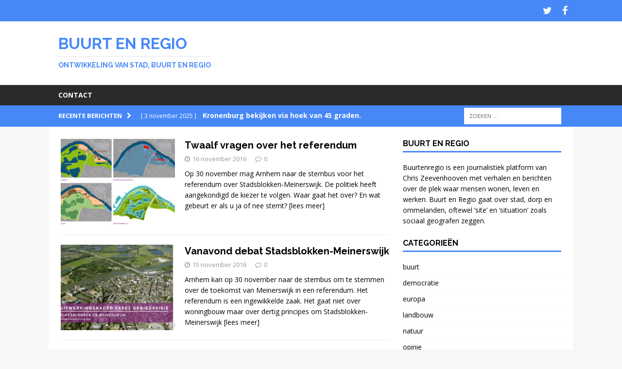

--- FILE ---
content_type: text/html; charset=UTF-8
request_url: https://buurtenregio.nl/page/34/
body_size: 10235
content:
<!DOCTYPE html><html class="no-js mh-one-sb" lang="nl-NL"><head><meta charset="UTF-8"><meta name="viewport" content="width=device-width, initial-scale=1.0"><link rel="profile" href="http://gmpg.org/xfn/11" /><link rel="pingback" href="https://buurtenregio.nl/xmlrpc.php" /><link media="all" href="https://buurtenregio.nl/wp-content/cache/autoptimize/css/autoptimize_d2c7cae3ea3b63d9ffba7bce9188018d.css" rel="stylesheet"><title>Buurt en Regio &#8211; Pagina 34 &#8211; Ontwikkeling van stad, buurt en regio</title><meta name='robots' content='max-image-preview:large' /><link rel='dns-prefetch' href='//static.addtoany.com' /><link rel='dns-prefetch' href='//buurtenregio.nl' /><link rel='dns-prefetch' href='//fonts.googleapis.com' /><link rel="alternate" type="application/rss+xml" title="Buurt en Regio &raquo; feed" href="https://buurtenregio.nl/feed/" /><link rel="alternate" type="application/rss+xml" title="Buurt en Regio &raquo; reacties feed" href="https://buurtenregio.nl/comments/feed/" /><link rel='stylesheet' id='dashicons-css' href='https://buurtenregio.nl/wp-includes/css/dashicons.min.css?ver=6.9' type='text/css' media='all' /><link rel='stylesheet' id='mh-google-fonts-css' href='https://fonts.googleapis.com/css?family=Open+Sans:300,400,400italic,600,700|Raleway:300,400,400italic,600,700' type='text/css' media='all' /> <script type="text/javascript" src="https://buurtenregio.nl/wp-includes/js/jquery/jquery.min.js?ver=3.7.1" id="jquery-core-js"></script> <script type="text/javascript" id="addtoany-core-js-before">window.a2a_config=window.a2a_config||{};a2a_config.callbacks=[];a2a_config.overlays=[];a2a_config.templates={};a2a_localize = {
	Share: "Delen",
	Save: "Opslaan",
	Subscribe: "Inschrijven",
	Email: "E-mail",
	Bookmark: "Bookmark",
	ShowAll: "Alles weergeven",
	ShowLess: "Niet alles weergeven",
	FindServices: "Vind dienst(en)",
	FindAnyServiceToAddTo: "Vind direct een dienst om aan toe te voegen",
	PoweredBy: "Mede mogelijk gemaakt door",
	ShareViaEmail: "Delen per e-mail",
	SubscribeViaEmail: "Abonneren via e-mail",
	BookmarkInYourBrowser: "Bookmark in je browser",
	BookmarkInstructions: "Druk op Ctrl+D of \u2318+D om deze pagina te bookmarken",
	AddToYourFavorites: "Voeg aan je favorieten toe",
	SendFromWebOrProgram: "Stuur vanuit elk e-mailadres of e-mail programma",
	EmailProgram: "E-mail programma",
	More: "Meer&#8230;",
	ThanksForSharing: "Bedankt voor het delen!",
	ThanksForFollowing: "Dank voor het volgen!"
};


//# sourceURL=addtoany-core-js-before</script> <script type="text/javascript" defer src="https://static.addtoany.com/menu/page.js" id="addtoany-core-js"></script> <script type="text/javascript" id="ajaxsave-js-extra">var postajaxsave = {"ajax_url":"https://buurtenregio.nl/wp-admin/admin-ajax.php","baseUrl":"https://buurtenregio.nl/wp-content/plugins/wp-advanced-pdf"};
//# sourceURL=ajaxsave-js-extra</script> <link rel="https://api.w.org/" href="https://buurtenregio.nl/wp-json/" /><link rel="EditURI" type="application/rsd+xml" title="RSD" href="https://buurtenregio.nl/xmlrpc.php?rsd" /><div id="examplePopup1" style="display:none;"><div style='float:left;padding:20px 20px 20px 20px;'><h4>Enter your email Address</h4><input type="text" style="margin-top:10px" name="useremailID" id="useremailID"><input type="hidden" id="emailpostID"><input id='guest_email' style='margin-top:10px' class='button-primary' type='submit' name='email_submit' value='submit'></div></div> <!--[if lt IE 9]> <script src="https://buurtenregio.nl/wp-content/themes/mh-magazine/js/css3-mediaqueries.js"></script> <![endif]--></head><body id="mh-mobile" class="home blog paged paged-34 wp-theme-mh-magazine mh-wide-layout mh-right-sb mh-loop-layout1 mh-widget-layout1"><div class="mh-header-mobile-nav clearfix"></div><div class="mh-preheader"><div class="mh-container mh-container-inner mh-row clearfix"><nav class="mh-social-icons mh-social-nav mh-col-1-3 clearfix"><div class="menu-social-media-container"><ul id="menu-social-media" class="menu"><li id="menu-item-84" class="menu-item menu-item-type-custom menu-item-object-custom menu-item-84"><a href="http://twitter.com/buurtenregio"><span class="fa-stack"><i class="fa fa-stack-2x"></i><i class="fa fa-mh-social fa-stack-1x"></i></span><span class="screen-reader-text">Twitter</span></a></li><li id="menu-item-85" class="menu-item menu-item-type-custom menu-item-object-custom menu-item-85"><a href="http://www.facebook.com/buurtenregio"><span class="fa-stack"><i class="fa fa-stack-2x"></i><i class="fa fa-mh-social fa-stack-1x"></i></span><span class="screen-reader-text">Facebook</span></a></li></ul></div></nav></div></div><header class="mh-header"><div class="mh-container mh-container-inner mh-row clearfix"><div class="mh-col-1-1 mh-custom-header"> <a href="https://buurtenregio.nl/" title="Buurt en Regio" rel="home"><div class="mh-site-logo" role="banner"><div class="mh-header-text"><h1 class="mh-header-title">Buurt en Regio</h1><h2 class="mh-header-tagline">Ontwikkeling van stad, buurt en regio</h2></div></div> </a></div></div><div class="mh-main-nav-wrap"><nav class="mh-main-nav mh-container mh-container-inner clearfix"><div class="menu-contact-container"><ul id="menu-contact" class="menu"><li id="menu-item-604" class="menu-item menu-item-type-post_type menu-item-object-page menu-item-604"><a href="https://buurtenregio.nl/contact/">Contact</a></li></ul></div></nav></div></header><div class="mh-subheader"><div class="mh-container mh-container-inner mh-row clearfix"><div class="mh-col-2-3 mh-header-ticker"><div class="mh-news-ticker"><div class="mh-ticker-title"> Recente berichten<i class="fa fa-chevron-right"></i></div><div class="mh-ticker-content"><ul id="mh-ticker-loop"><li class="mh-ticker-item"> <a href="https://buurtenregio.nl/kronenburg-bekijken-via-hoek-van-45-graden/" title="Kronenburg bekijken via hoek van 45 graden."> <span class="mh-ticker-item-date"> [ 3 november 2025 ] </span> <span class="mh-ticker-item-title"> Kronenburg bekijken via hoek van 45 graden. </span> <span class="mh-ticker-item-cat"> buurt </span> </a></li><li class="mh-ticker-item"> <a href="https://buurtenregio.nl/startnotitie-zet-buurtbewoners-buitenspel/" title="Startnotitie zet buurtbewoners buitenspel"> <span class="mh-ticker-item-date"> [ 30 september 2025 ] </span> <span class="mh-ticker-item-title"> Startnotitie zet buurtbewoners buitenspel </span> <span class="mh-ticker-item-cat"> buurt </span> </a></li><li class="mh-ticker-item"> <a href="https://buurtenregio.nl/jonge-bomen-verzamelen-in-park-zijpendaal-met-stichting-meerbomennu/" title="Jonge bomen verzamelen in Park Zijpendaal met Stichting Meerbomennu"> <span class="mh-ticker-item-date"> [ 26 februari 2024 ] </span> <span class="mh-ticker-item-title"> Jonge bomen verzamelen in Park Zijpendaal met Stichting Meerbomennu </span> <span class="mh-ticker-item-cat"> natuur </span> </a></li><li class="mh-ticker-item"> <a href="https://buurtenregio.nl/verlichting-lasten-boeren-probleem-voor-nederland/" title="Verlichting lasten boeren probleem voor Nederland"> <span class="mh-ticker-item-date"> [ 13 februari 2024 ] </span> <span class="mh-ticker-item-title"> Verlichting lasten boeren probleem voor Nederland </span> <span class="mh-ticker-item-cat"> democratie </span> </a></li><li class="mh-ticker-item"> <a href="https://buurtenregio.nl/een-jaar-afwijken-van-bepaalde-landbouwregels/" title="´Één jaar afwijken van bepaalde landbouwregels´"> <span class="mh-ticker-item-date"> [ 11 februari 2024 ] </span> <span class="mh-ticker-item-title"> ´Één jaar afwijken van bepaalde landbouwregels´ </span> <span class="mh-ticker-item-cat"> democratie </span> </a></li></ul></div></div></div><aside class="mh-col-1-3 mh-header-search"><form role="search" method="get" class="search-form" action="https://buurtenregio.nl/"> <label> <span class="screen-reader-text">Zoeken naar:</span> <input type="search" class="search-field" placeholder="Zoeken &hellip;" value="" name="s" /> </label> <input type="submit" class="search-submit" value="Zoeken" /></form></aside></div></div><div class="mh-container mh-container-outer"><div class="mh-wrapper clearfix"><div class="mh-main clearfix"><div id="main-content" class="mh-loop mh-content"><article class="mh-loop-item clearfix post-406 post type-post status-publish format-standard has-post-thumbnail hentry category-buurt category-democratie category-natuur category-stad category-wonen tag-arnhem tag-democratie tag-meinerswijk tag-meinerswijk-natuur tag-referendum"><div class="mh-loop-thumb"> <a href="https://buurtenregio.nl/twaalf-vragen-over-het-referendum/"><img width="326" height="245" src="https://buurtenregio.nl/wp-content/uploads/2016/11/pic-Uitwerkingskader27062016v2WEBVERSIE-1-7-326x245.jpg" class="attachment-mh-magazine-medium size-mh-magazine-medium wp-post-image" alt="" decoding="async" fetchpriority="high" srcset="https://buurtenregio.nl/wp-content/uploads/2016/11/pic-Uitwerkingskader27062016v2WEBVERSIE-1-7-326x245.jpg 326w, https://buurtenregio.nl/wp-content/uploads/2016/11/pic-Uitwerkingskader27062016v2WEBVERSIE-1-7-80x60.jpg 80w" sizes="(max-width: 326px) 100vw, 326px" /> </a></div><div class="mh-loop-content clearfix"><header class="mh-loop-header"><h3 class="mh-loop-title"> <a href="https://buurtenregio.nl/twaalf-vragen-over-het-referendum/" rel="bookmark"> Twaalf vragen over het referendum </a></h3><div class="mh-meta mh-loop-meta"> <span class="mh-meta-date"><i class="fa fa-clock-o"></i>16 november 2016</span> <span class="mh-meta-comments"><i class="fa fa-comment-o"></i><a class="mh-comment-count-link" href="https://buurtenregio.nl/twaalf-vragen-over-het-referendum/#mh-comments">0</a></span></div></header><div class="mh-loop-excerpt"><div class="mh-excerpt"><p>Op 30 november mag Arnhem naar de stembus voor het referendum over Stadsblokken-Meinerswijk. De politiek heeft aangekondigd de kiezer te volgen. Waar gaat het over? En wat gebeurt er als u ja of nee stemt? <a class="mh-excerpt-more" href="https://buurtenregio.nl/twaalf-vragen-over-het-referendum/" title="Twaalf vragen over het referendum">[lees meer]</a></p></div></div></div></article><article class="mh-loop-item clearfix post-397 post type-post status-publish format-standard has-post-thumbnail hentry category-buurt category-democratie category-natuur tag-arnhem tag-democratie tag-meinerswijk tag-meinerswijk-natuur tag-natuur tag-referendum tag-uiterwaarden"><div class="mh-loop-thumb"> <a href="https://buurtenregio.nl/morgen-debat-stadsblokken-meinerswijk/"><img width="326" height="245" src="https://buurtenregio.nl/wp-content/uploads/2016/11/cover-uitwerking-326x245.jpg" class="attachment-mh-magazine-medium size-mh-magazine-medium wp-post-image" alt="" decoding="async" srcset="https://buurtenregio.nl/wp-content/uploads/2016/11/cover-uitwerking-326x245.jpg 326w, https://buurtenregio.nl/wp-content/uploads/2016/11/cover-uitwerking-80x60.jpg 80w" sizes="(max-width: 326px) 100vw, 326px" /> </a></div><div class="mh-loop-content clearfix"><header class="mh-loop-header"><h3 class="mh-loop-title"> <a href="https://buurtenregio.nl/morgen-debat-stadsblokken-meinerswijk/" rel="bookmark"> Vanavond debat Stadsblokken-Meinerswijk </a></h3><div class="mh-meta mh-loop-meta"> <span class="mh-meta-date"><i class="fa fa-clock-o"></i>15 november 2016</span> <span class="mh-meta-comments"><i class="fa fa-comment-o"></i><a class="mh-comment-count-link" href="https://buurtenregio.nl/morgen-debat-stadsblokken-meinerswijk/#mh-comments">0</a></span></div></header><div class="mh-loop-excerpt"><div class="mh-excerpt"><p>Arnhem kan op 30 november naar de stembus om te stemmen over de toekomst van Meinerswijk in een referendum. Het referendum is een ingewikkelde zaak. Het gaat niet over woningbouw maar over dertig principes om Stadsblokken-Meinerswijk <a class="mh-excerpt-more" href="https://buurtenregio.nl/morgen-debat-stadsblokken-meinerswijk/" title="Vanavond debat Stadsblokken-Meinerswijk">[lees meer]</a></p></div></div></div></article><article class="mh-loop-item clearfix post-394 post type-post status-publish format-standard has-post-thumbnail hentry category-democratie category-natuur tag-democratie tag-meinerswijk tag-natuur tag-referendum"><div class="mh-loop-thumb"> <a href="https://buurtenregio.nl/leer-al-wandelend-meinerswijk-echt-kennen/"><img width="326" height="245" src="https://buurtenregio.nl/wp-content/uploads/2016/11/DSC00575-326x245.jpg" class="attachment-mh-magazine-medium size-mh-magazine-medium wp-post-image" alt="" decoding="async" srcset="https://buurtenregio.nl/wp-content/uploads/2016/11/DSC00575-326x245.jpg 326w, https://buurtenregio.nl/wp-content/uploads/2016/11/DSC00575-300x225.jpg 300w, https://buurtenregio.nl/wp-content/uploads/2016/11/DSC00575-768x576.jpg 768w, https://buurtenregio.nl/wp-content/uploads/2016/11/DSC00575-1024x768.jpg 1024w, https://buurtenregio.nl/wp-content/uploads/2016/11/DSC00575-80x60.jpg 80w" sizes="(max-width: 326px) 100vw, 326px" /> </a></div><div class="mh-loop-content clearfix"><header class="mh-loop-header"><h3 class="mh-loop-title"> <a href="https://buurtenregio.nl/leer-al-wandelend-meinerswijk-echt-kennen/" rel="bookmark"> Leer al wandelend Meinerswijk echt kennen! </a></h3><div class="mh-meta mh-loop-meta"> <span class="mh-meta-date"><i class="fa fa-clock-o"></i>11 november 2016</span> <span class="mh-meta-comments"><i class="fa fa-comment-o"></i><a class="mh-comment-count-link" href="https://buurtenregio.nl/leer-al-wandelend-meinerswijk-echt-kennen/#mh-comments">0</a></span></div></header><div class="mh-loop-excerpt"><div class="mh-excerpt"><p>Arnhem stemt op 30 november over de toekomst van Meinerswijk, maar weinigen weten waar het referendum om gaat en slechts weinig stadgenoten kennen het gebied echt goed. Dat merkt ontwikkelaar KWP in gesprekken met Arnhemmers. <a class="mh-excerpt-more" href="https://buurtenregio.nl/leer-al-wandelend-meinerswijk-echt-kennen/" title="Leer al wandelend Meinerswijk echt kennen!">[lees meer]</a></p></div></div></div></article><article class="mh-loop-item clearfix post-388 post type-post status-publish format-standard has-post-thumbnail hentry category-democratie category-natuur category-stad tag-arnhem tag-democratie tag-meinerswijk tag-referendum"><div class="mh-loop-thumb"> <a href="https://buurtenregio.nl/nee-kamp-liever-bedrijven-dan-woningen/"><img width="326" height="245" src="https://buurtenregio.nl/wp-content/uploads/2016/11/DSC00586-326x245.jpg" class="attachment-mh-magazine-medium size-mh-magazine-medium wp-post-image" alt="" decoding="async" loading="lazy" srcset="https://buurtenregio.nl/wp-content/uploads/2016/11/DSC00586-326x245.jpg 326w, https://buurtenregio.nl/wp-content/uploads/2016/11/DSC00586-300x225.jpg 300w, https://buurtenregio.nl/wp-content/uploads/2016/11/DSC00586-768x576.jpg 768w, https://buurtenregio.nl/wp-content/uploads/2016/11/DSC00586-1024x768.jpg 1024w, https://buurtenregio.nl/wp-content/uploads/2016/11/DSC00586-80x60.jpg 80w" sizes="auto, (max-width: 326px) 100vw, 326px" /> </a></div><div class="mh-loop-content clearfix"><header class="mh-loop-header"><h3 class="mh-loop-title"> <a href="https://buurtenregio.nl/nee-kamp-liever-bedrijven-dan-woningen/" rel="bookmark"> Nee-kamp: ‘Liever bedrijven dan woningen’ </a></h3><div class="mh-meta mh-loop-meta"> <span class="mh-meta-date"><i class="fa fa-clock-o"></i>10 november 2016</span> <span class="mh-meta-comments"><i class="fa fa-comment-o"></i><a class="mh-comment-count-link" href="https://buurtenregio.nl/nee-kamp-liever-bedrijven-dan-woningen/#mh-comments">0</a></span></div></header><div class="mh-loop-excerpt"><div class="mh-excerpt"><p>Het Nee-kamp wil gewoon dat er geen andere mensen meer mogen wonen in Meinerswijk en Stadsblokken dan hen die er nu wonen. Dat was de conclusie van leden van het Ja-kamp na een bijeenkomst in <a class="mh-excerpt-more" href="https://buurtenregio.nl/nee-kamp-liever-bedrijven-dan-woningen/" title="Nee-kamp: ‘Liever bedrijven dan woningen’">[lees meer]</a></p></div></div></div></article><article class="mh-loop-item clearfix post-383 post type-post status-publish format-standard has-post-thumbnail hentry category-democratie category-natuur category-stad tag-arnhem tag-democratie tag-meinerswijk tag-referendum tag-stadsblokken tag-wonen"><div class="mh-loop-thumb"> <a href="https://buurtenregio.nl/deze-aanpak-is-de-beste-bescherming-van-meinerswijk/"><img width="326" height="162" src="https://buurtenregio.nl/wp-content/uploads/2016/11/voor-tegen_def2-326x162.jpg" class="attachment-mh-magazine-medium size-mh-magazine-medium wp-post-image" alt="" decoding="async" loading="lazy" /> </a></div><div class="mh-loop-content clearfix"><header class="mh-loop-header"><h3 class="mh-loop-title"> <a href="https://buurtenregio.nl/deze-aanpak-is-de-beste-bescherming-van-meinerswijk/" rel="bookmark"> ‘Deze aanpak is de beste bescherming van Meinerswijk&#8217; </a></h3><div class="mh-meta mh-loop-meta"> <span class="mh-meta-date"><i class="fa fa-clock-o"></i>10 november 2016</span> <span class="mh-meta-comments"><i class="fa fa-comment-o"></i><a class="mh-comment-count-link" href="https://buurtenregio.nl/deze-aanpak-is-de-beste-bescherming-van-meinerswijk/#mh-comments">0</a></span></div></header><div class="mh-loop-excerpt"><div class="mh-excerpt"><p>Bedrijventerreinen vervangen door woningen betekent de bescherming van Stadsblokken-Meinerswijk. Daarvan is de gemeente Arnhem overtuigd, want qua regels is het nu een witte vlek: er is niet duidelijk wat mag. ‘Een vorige eigenaar wilde er <a class="mh-excerpt-more" href="https://buurtenregio.nl/deze-aanpak-is-de-beste-bescherming-van-meinerswijk/" title="‘Deze aanpak is de beste bescherming van Meinerswijk&#8217;">[lees meer]</a></p></div></div></div></article><article class="mh-loop-item clearfix post-380 post type-post status-publish format-standard has-post-thumbnail hentry category-democratie category-natuur category-stad tag-arnhem tag-meinerswijk tag-referendum tag-rfr tag-stadsblokken"><div class="mh-loop-thumb"> <a href="https://buurtenregio.nl/een-beheerder-voor-natuurgebied-succesvoller/"><img width="326" height="245" src="https://buurtenregio.nl/wp-content/uploads/2016/11/DSC00484-326x245.jpg" class="attachment-mh-magazine-medium size-mh-magazine-medium wp-post-image" alt="" decoding="async" loading="lazy" srcset="https://buurtenregio.nl/wp-content/uploads/2016/11/DSC00484-326x245.jpg 326w, https://buurtenregio.nl/wp-content/uploads/2016/11/DSC00484-300x225.jpg 300w, https://buurtenregio.nl/wp-content/uploads/2016/11/DSC00484-768x576.jpg 768w, https://buurtenregio.nl/wp-content/uploads/2016/11/DSC00484-1024x768.jpg 1024w, https://buurtenregio.nl/wp-content/uploads/2016/11/DSC00484-80x60.jpg 80w" sizes="auto, (max-width: 326px) 100vw, 326px" /> </a></div><div class="mh-loop-content clearfix"><header class="mh-loop-header"><h3 class="mh-loop-title"> <a href="https://buurtenregio.nl/een-beheerder-voor-natuurgebied-succesvoller/" rel="bookmark"> ‘Één beheerder voor natuurgebied succesvoller’ </a></h3><div class="mh-meta mh-loop-meta"> <span class="mh-meta-date"><i class="fa fa-clock-o"></i>9 november 2016</span> <span class="mh-meta-comments"><i class="fa fa-comment-o"></i><a class="mh-comment-count-link" href="https://buurtenregio.nl/een-beheerder-voor-natuurgebied-succesvoller/#mh-comments">0</a></span></div></header><div class="mh-loop-excerpt"><div class="mh-excerpt"><p>Bijzondere vogels, planten en insecten: transformatie van landgrond naar natuurgebied brengt een gebied veel voordelen, ziet het Utrechts Landschap in Amersfoort en Wageningen. In Meinerswijk is die vraag actueel: daar wordt bij een ‘Ja’ ook <a class="mh-excerpt-more" href="https://buurtenregio.nl/een-beheerder-voor-natuurgebied-succesvoller/" title="‘Één beheerder voor natuurgebied succesvoller’">[lees meer]</a></p></div></div></div></article><article class="mh-loop-item clearfix post-364 post type-post status-publish format-standard has-post-thumbnail hentry category-democratie category-europa category-natuur category-stad tag-arnhem tag-meinerswijk tag-referendum tag-zwitserland"><div class="mh-loop-thumb"> <a href="https://buurtenregio.nl/in-zwitserland-is-het-referendum-een-serieuze-zaak/"><img width="326" height="245" src="https://buurtenregio.nl/wp-content/uploads/2016/11/2016-10-17-PHOTO-00000947-1-326x245.jpg" class="attachment-mh-magazine-medium size-mh-magazine-medium wp-post-image" alt="" decoding="async" loading="lazy" srcset="https://buurtenregio.nl/wp-content/uploads/2016/11/2016-10-17-PHOTO-00000947-1-326x245.jpg 326w, https://buurtenregio.nl/wp-content/uploads/2016/11/2016-10-17-PHOTO-00000947-1-80x60.jpg 80w" sizes="auto, (max-width: 326px) 100vw, 326px" /> </a></div><div class="mh-loop-content clearfix"><header class="mh-loop-header"><h3 class="mh-loop-title"> <a href="https://buurtenregio.nl/in-zwitserland-is-het-referendum-een-serieuze-zaak/" rel="bookmark"> Zwitserland: Ambtelijke voorstellen zijn voorbereid op referenda </a></h3><div class="mh-meta mh-loop-meta"> <span class="mh-meta-date"><i class="fa fa-clock-o"></i>3 november 2016</span> <span class="mh-meta-comments"><i class="fa fa-comment-o"></i><a class="mh-comment-count-link" href="https://buurtenregio.nl/in-zwitserland-is-het-referendum-een-serieuze-zaak/#mh-comments">5</a></span></div></header><div class="mh-loop-excerpt"><div class="mh-excerpt"><p>Referenda in Zwitserland zijn een serieuze zaak, zegt Renske Heddema, o.a. Elsevier en Trouw-correspondent in Zürich. Zelfs met het schrijven van wetsvoorstellen wordt er al rekening mee gehouden dat de burger mogelijk zijn/haar zegje moet <a class="mh-excerpt-more" href="https://buurtenregio.nl/in-zwitserland-is-het-referendum-een-serieuze-zaak/" title="Zwitserland: Ambtelijke voorstellen zijn voorbereid op referenda">[lees meer]</a></p></div></div></div></article><article class="mh-loop-item clearfix post-357 post type-post status-publish format-standard has-post-thumbnail hentry category-natuur category-stad tag-arnhem tag-meinerswijk tag-nijmegen tag-rijn tag-spiegelwaal tag-waal"><div class="mh-loop-thumb"> <a href="https://buurtenregio.nl/nijmegen-grijpt-kans-met-waal/"><img width="326" height="245" src="https://buurtenregio.nl/wp-content/uploads/2016/10/DSC00475-326x245.jpg" class="attachment-mh-magazine-medium size-mh-magazine-medium wp-post-image" alt="" decoding="async" loading="lazy" srcset="https://buurtenregio.nl/wp-content/uploads/2016/10/DSC00475-326x245.jpg 326w, https://buurtenregio.nl/wp-content/uploads/2016/10/DSC00475-80x60.jpg 80w" sizes="auto, (max-width: 326px) 100vw, 326px" /> </a></div><div class="mh-loop-content clearfix"><header class="mh-loop-header"><h3 class="mh-loop-title"> <a href="https://buurtenregio.nl/nijmegen-grijpt-kans-met-waal/" rel="bookmark"> Nijmegen grijpt kans met Waal. En Arnhem? </a></h3><div class="mh-meta mh-loop-meta"> <span class="mh-meta-date"><i class="fa fa-clock-o"></i>31 oktober 2016</span> <span class="mh-meta-comments"><i class="fa fa-comment-o"></i><a class="mh-comment-count-link" href="https://buurtenregio.nl/nijmegen-grijpt-kans-met-waal/#mh-comments">0</a></span></div></header><div class="mh-loop-excerpt"><div class="mh-excerpt"><p>Nijmegen grijpt de kans met de Waal. Arnhem laat de kansen die de rivier biedt, liggen. Het staat dus 1-0 voor Nijmegen. Want Arnhem heeft kans op prachtige natuur aan de Rijnoevers, maar er gebeurt nog <a class="mh-excerpt-more" href="https://buurtenregio.nl/nijmegen-grijpt-kans-met-waal/" title="Nijmegen grijpt kans met Waal. En Arnhem?">[lees meer]</a></p></div></div></div></article><article class="mh-loop-item clearfix post-349 post type-post status-publish format-standard has-post-thumbnail hentry category-democratie category-natuur category-stad tag-arnhem tag-meinerswijk tag-referendum"><div class="mh-loop-thumb"> <a href="https://buurtenregio.nl/bijna-niemand-snapt-het-referendum-echt/"><img width="326" height="245" src="https://buurtenregio.nl/wp-content/uploads/2016/10/DSC00119-326x245.jpg" class="attachment-mh-magazine-medium size-mh-magazine-medium wp-post-image" alt="" decoding="async" loading="lazy" srcset="https://buurtenregio.nl/wp-content/uploads/2016/10/DSC00119-326x245.jpg 326w, https://buurtenregio.nl/wp-content/uploads/2016/10/DSC00119-300x225.jpg 300w, https://buurtenregio.nl/wp-content/uploads/2016/10/DSC00119-768x576.jpg 768w, https://buurtenregio.nl/wp-content/uploads/2016/10/DSC00119-1024x768.jpg 1024w, https://buurtenregio.nl/wp-content/uploads/2016/10/DSC00119-80x60.jpg 80w" sizes="auto, (max-width: 326px) 100vw, 326px" /> </a></div><div class="mh-loop-content clearfix"><header class="mh-loop-header"><h3 class="mh-loop-title"> <a href="https://buurtenregio.nl/bijna-niemand-snapt-het-referendum-echt/" rel="bookmark"> Bijna niemand snapt het referendum echt </a></h3><div class="mh-meta mh-loop-meta"> <span class="mh-meta-date"><i class="fa fa-clock-o"></i>21 oktober 2016</span> <span class="mh-meta-comments"><i class="fa fa-comment-o"></i><a class="mh-comment-count-link" href="https://buurtenregio.nl/bijna-niemand-snapt-het-referendum-echt/#mh-comments">0</a></span></div></header><div class="mh-loop-excerpt"><div class="mh-excerpt"><p>‘Niemand in Arnhem snapt het referendum echt’, zegt Lea Manders van Arnhem Centraal. Maar veel politieke partijen volgen straks wel de kiezer op het referendum op 30 november. Die moet zich wel uitspreken over onduidelijke <a class="mh-excerpt-more" href="https://buurtenregio.nl/bijna-niemand-snapt-het-referendum-echt/" title="Bijna niemand snapt het referendum echt">[lees meer]</a></p></div></div></div></article><article class="mh-loop-item clearfix post-343 post type-post status-publish format-standard has-post-thumbnail hentry category-buurt category-democratie category-stad category-wonen tag-arnhem tag-ede tag-meinerswijk tag-referendum tag-stadsblokken"><div class="mh-loop-thumb"> <a href="https://buurtenregio.nl/referendum-arnhem-kent-weeffouten/"><img width="326" height="245" src="https://buurtenregio.nl/wp-content/uploads/2016/10/Meinerswijk_steenfabriek_8-326x245.jpg" class="attachment-mh-magazine-medium size-mh-magazine-medium wp-post-image" alt="" decoding="async" loading="lazy" srcset="https://buurtenregio.nl/wp-content/uploads/2016/10/Meinerswijk_steenfabriek_8-326x245.jpg 326w, https://buurtenregio.nl/wp-content/uploads/2016/10/Meinerswijk_steenfabriek_8-80x60.jpg 80w" sizes="auto, (max-width: 326px) 100vw, 326px" /> </a></div><div class="mh-loop-content clearfix"><header class="mh-loop-header"><h3 class="mh-loop-title"> <a href="https://buurtenregio.nl/referendum-arnhem-kent-weeffouten/" rel="bookmark"> Referendum Arnhem kent weeffouten </a></h3><div class="mh-meta mh-loop-meta"> <span class="mh-meta-date"><i class="fa fa-clock-o"></i>17 oktober 2016</span> <span class="mh-meta-comments"><i class="fa fa-comment-o"></i><a class="mh-comment-count-link" href="https://buurtenregio.nl/referendum-arnhem-kent-weeffouten/#mh-comments">2</a></span></div></header><div class="mh-loop-excerpt"><div class="mh-excerpt"><p>Het Arnhemse referendum op 30 november kent weeffouten. De kiezer moet straks een ingewikkelde vraag beantwoorden en onafhankelijke informatie ontbreekt vrijwel, terwijl dit toch belangrijke voorwaarden voor een democratisch proces zijn. Een zware cocktail, die <a class="mh-excerpt-more" href="https://buurtenregio.nl/referendum-arnhem-kent-weeffouten/" title="Referendum Arnhem kent weeffouten">[lees meer]</a></p></div></div></div></article><div class="mh-loop-pagination clearfix"><a class="prev page-numbers" href="https://buurtenregio.nl/page/33/">&laquo;</a> <a class="page-numbers" href="https://buurtenregio.nl/page/1/">1</a> <span class="page-numbers dots">&hellip;</span> <a class="page-numbers" href="https://buurtenregio.nl/page/32/">32</a> <a class="page-numbers" href="https://buurtenregio.nl/page/33/">33</a> <span aria-current="page" class="page-numbers current">34</span> <a class="page-numbers" href="https://buurtenregio.nl/page/35/">35</a> <a class="page-numbers" href="https://buurtenregio.nl/page/36/">36</a> <span class="page-numbers dots">&hellip;</span> <a class="page-numbers" href="https://buurtenregio.nl/page/39/">39</a> <a class="next page-numbers" href="https://buurtenregio.nl/page/35/">&raquo;</a></div></div><aside class="mh-widget-col-1 mh-sidebar"><div id="text-4" class="mh-widget widget_text"><h4 class="mh-widget-title">Buurt en regio</h4><div class="textwidget">Buurtenregio is een journalistiek platform van Chris Zeevenhooven met verhalen en berichten over de plek waar mensen wonen, leven en werken. 
Buurt en Regio gaat over stad, dorp en ommelanden, oftewel ’site’ en ’situation’ zoals sociaal geografen zeggen.</div></div><div id="categories-2" class="mh-widget widget_categories"><h4 class="mh-widget-title">Categorieën</h4><ul><li class="cat-item cat-item-249"><a href="https://buurtenregio.nl/category/buurt/">buurt</a></li><li class="cat-item cat-item-150"><a href="https://buurtenregio.nl/category/democratie/">democratie</a></li><li class="cat-item cat-item-54"><a href="https://buurtenregio.nl/category/europa/">europa</a></li><li class="cat-item cat-item-252"><a href="https://buurtenregio.nl/category/landbouw/">landbouw</a></li><li class="cat-item cat-item-26"><a href="https://buurtenregio.nl/category/natuur/">natuur</a></li><li class="cat-item cat-item-194"><a href="https://buurtenregio.nl/category/opinie/">opinie</a></li><li class="cat-item cat-item-251"><a href="https://buurtenregio.nl/category/regio/">regio</a></li><li class="cat-item cat-item-167"><a href="https://buurtenregio.nl/category/reisverhalen/">reizen</a></li><li class="cat-item cat-item-6"><a href="https://buurtenregio.nl/category/stad/">stad</a></li><li class="cat-item cat-item-1"><a href="https://buurtenregio.nl/category/uncategorized/">Uncategorized</a></li><li class="cat-item cat-item-253"><a href="https://buurtenregio.nl/category/wonen/">wonen</a></li></ul></div><div id="archives-2" class="mh-widget widget_archive"><h4 class="mh-widget-title">Archieven</h4> <label class="screen-reader-text" for="archives-dropdown-2">Archieven</label> <select id="archives-dropdown-2" name="archive-dropdown"><option value="">Maand selecteren</option><option value='https://buurtenregio.nl/2025/11/'> november 2025</option><option value='https://buurtenregio.nl/2025/09/'> september 2025</option><option value='https://buurtenregio.nl/2024/02/'> februari 2024</option><option value='https://buurtenregio.nl/2023/11/'> november 2023</option><option value='https://buurtenregio.nl/2023/10/'> oktober 2023</option><option value='https://buurtenregio.nl/2023/08/'> augustus 2023</option><option value='https://buurtenregio.nl/2023/06/'> juni 2023</option><option value='https://buurtenregio.nl/2023/05/'> mei 2023</option><option value='https://buurtenregio.nl/2023/04/'> april 2023</option><option value='https://buurtenregio.nl/2023/03/'> maart 2023</option><option value='https://buurtenregio.nl/2023/02/'> februari 2023</option><option value='https://buurtenregio.nl/2023/01/'> januari 2023</option><option value='https://buurtenregio.nl/2022/12/'> december 2022</option><option value='https://buurtenregio.nl/2022/11/'> november 2022</option><option value='https://buurtenregio.nl/2022/10/'> oktober 2022</option><option value='https://buurtenregio.nl/2022/09/'> september 2022</option><option value='https://buurtenregio.nl/2022/07/'> juli 2022</option><option value='https://buurtenregio.nl/2022/06/'> juni 2022</option><option value='https://buurtenregio.nl/2022/05/'> mei 2022</option><option value='https://buurtenregio.nl/2022/04/'> april 2022</option><option value='https://buurtenregio.nl/2022/03/'> maart 2022</option><option value='https://buurtenregio.nl/2022/02/'> februari 2022</option><option value='https://buurtenregio.nl/2022/01/'> januari 2022</option><option value='https://buurtenregio.nl/2021/12/'> december 2021</option><option value='https://buurtenregio.nl/2021/11/'> november 2021</option><option value='https://buurtenregio.nl/2021/10/'> oktober 2021</option><option value='https://buurtenregio.nl/2021/09/'> september 2021</option><option value='https://buurtenregio.nl/2021/07/'> juli 2021</option><option value='https://buurtenregio.nl/2021/06/'> juni 2021</option><option value='https://buurtenregio.nl/2021/05/'> mei 2021</option><option value='https://buurtenregio.nl/2021/04/'> april 2021</option><option value='https://buurtenregio.nl/2021/03/'> maart 2021</option><option value='https://buurtenregio.nl/2021/02/'> februari 2021</option><option value='https://buurtenregio.nl/2021/01/'> januari 2021</option><option value='https://buurtenregio.nl/2020/12/'> december 2020</option><option value='https://buurtenregio.nl/2020/11/'> november 2020</option><option value='https://buurtenregio.nl/2020/10/'> oktober 2020</option><option value='https://buurtenregio.nl/2020/09/'> september 2020</option><option value='https://buurtenregio.nl/2020/08/'> augustus 2020</option><option value='https://buurtenregio.nl/2020/07/'> juli 2020</option><option value='https://buurtenregio.nl/2020/06/'> juni 2020</option><option value='https://buurtenregio.nl/2020/05/'> mei 2020</option><option value='https://buurtenregio.nl/2020/04/'> april 2020</option><option value='https://buurtenregio.nl/2020/03/'> maart 2020</option><option value='https://buurtenregio.nl/2020/02/'> februari 2020</option><option value='https://buurtenregio.nl/2020/01/'> januari 2020</option><option value='https://buurtenregio.nl/2019/12/'> december 2019</option><option value='https://buurtenregio.nl/2019/11/'> november 2019</option><option value='https://buurtenregio.nl/2019/10/'> oktober 2019</option><option value='https://buurtenregio.nl/2019/09/'> september 2019</option><option value='https://buurtenregio.nl/2019/08/'> augustus 2019</option><option value='https://buurtenregio.nl/2019/07/'> juli 2019</option><option value='https://buurtenregio.nl/2019/06/'> juni 2019</option><option value='https://buurtenregio.nl/2019/05/'> mei 2019</option><option value='https://buurtenregio.nl/2019/04/'> april 2019</option><option value='https://buurtenregio.nl/2019/03/'> maart 2019</option><option value='https://buurtenregio.nl/2019/02/'> februari 2019</option><option value='https://buurtenregio.nl/2019/01/'> januari 2019</option><option value='https://buurtenregio.nl/2018/12/'> december 2018</option><option value='https://buurtenregio.nl/2018/11/'> november 2018</option><option value='https://buurtenregio.nl/2018/10/'> oktober 2018</option><option value='https://buurtenregio.nl/2018/09/'> september 2018</option><option value='https://buurtenregio.nl/2018/08/'> augustus 2018</option><option value='https://buurtenregio.nl/2018/07/'> juli 2018</option><option value='https://buurtenregio.nl/2018/06/'> juni 2018</option><option value='https://buurtenregio.nl/2018/05/'> mei 2018</option><option value='https://buurtenregio.nl/2018/04/'> april 2018</option><option value='https://buurtenregio.nl/2018/03/'> maart 2018</option><option value='https://buurtenregio.nl/2018/02/'> februari 2018</option><option value='https://buurtenregio.nl/2018/01/'> januari 2018</option><option value='https://buurtenregio.nl/2017/12/'> december 2017</option><option value='https://buurtenregio.nl/2017/11/'> november 2017</option><option value='https://buurtenregio.nl/2017/10/'> oktober 2017</option><option value='https://buurtenregio.nl/2017/09/'> september 2017</option><option value='https://buurtenregio.nl/2017/08/'> augustus 2017</option><option value='https://buurtenregio.nl/2017/07/'> juli 2017</option><option value='https://buurtenregio.nl/2017/06/'> juni 2017</option><option value='https://buurtenregio.nl/2017/05/'> mei 2017</option><option value='https://buurtenregio.nl/2017/03/'> maart 2017</option><option value='https://buurtenregio.nl/2017/01/'> januari 2017</option><option value='https://buurtenregio.nl/2016/12/'> december 2016</option><option value='https://buurtenregio.nl/2016/11/'> november 2016</option><option value='https://buurtenregio.nl/2016/10/'> oktober 2016</option><option value='https://buurtenregio.nl/2016/09/'> september 2016</option><option value='https://buurtenregio.nl/2016/08/'> augustus 2016</option><option value='https://buurtenregio.nl/2016/07/'> juli 2016</option><option value='https://buurtenregio.nl/2016/06/'> juni 2016</option><option value='https://buurtenregio.nl/2016/05/'> mei 2016</option><option value='https://buurtenregio.nl/2016/04/'> april 2016</option><option value='https://buurtenregio.nl/2016/03/'> maart 2016</option><option value='https://buurtenregio.nl/2016/02/'> februari 2016</option><option value='https://buurtenregio.nl/2016/01/'> januari 2016</option><option value='https://buurtenregio.nl/2015/12/'> december 2015</option><option value='https://buurtenregio.nl/2015/10/'> oktober 2015</option><option value='https://buurtenregio.nl/2015/08/'> augustus 2015</option> </select> <script type="text/javascript">( ( dropdownId ) => {
	const dropdown = document.getElementById( dropdownId );
	function onSelectChange() {
		setTimeout( () => {
			if ( 'escape' === dropdown.dataset.lastkey ) {
				return;
			}
			if ( dropdown.value ) {
				document.location.href = dropdown.value;
			}
		}, 250 );
	}
	function onKeyUp( event ) {
		if ( 'Escape' === event.key ) {
			dropdown.dataset.lastkey = 'escape';
		} else {
			delete dropdown.dataset.lastkey;
		}
	}
	function onClick() {
		delete dropdown.dataset.lastkey;
	}
	dropdown.addEventListener( 'keyup', onKeyUp );
	dropdown.addEventListener( 'click', onClick );
	dropdown.addEventListener( 'change', onSelectChange );
})( "archives-dropdown-2" );

//# sourceURL=WP_Widget_Archives%3A%3Awidget</script> </div><div id="search-2" class="mh-widget widget_search"><form role="search" method="get" class="search-form" action="https://buurtenregio.nl/"> <label> <span class="screen-reader-text">Zoeken naar:</span> <input type="search" class="search-field" placeholder="Zoeken &hellip;" value="" name="s" /> </label> <input type="submit" class="search-submit" value="Zoeken" /></form></div></aside></div></div> <a href="#" class="mh-back-to-top"><i class="fa fa-chevron-up"></i></a></div><div class="mh-copyright-wrap"><div class="mh-container mh-container-inner clearfix"><p class="mh-copyright">Copyright &copy; 2026 | MH Magazine WordPress Theme by <a href="http://www.mhthemes.com/" title="Premium WordPress Themes" rel="nofollow">MH Themes</a></p></div></div> <script type="speculationrules">{"prefetch":[{"source":"document","where":{"and":[{"href_matches":"/*"},{"not":{"href_matches":["/wp-*.php","/wp-admin/*","/wp-content/uploads/*","/wp-content/*","/wp-content/plugins/*","/wp-content/themes/mh-magazine/*","/*\\?(.+)"]}},{"not":{"selector_matches":"a[rel~=\"nofollow\"]"}},{"not":{"selector_matches":".no-prefetch, .no-prefetch a"}}]},"eagerness":"conservative"}]}</script> <script type="text/javascript" id="thickbox-js-extra">var thickboxL10n = {"next":"Volgende \u003E","prev":"\u003C Vorige","image":"Afbeelding","of":"van","close":"Sluiten","noiframes":"Deze functie vereist inline-frames. Je hebt inline-frames uitgeschakeld of de browser ondersteunt ze niet.","loadingAnimation":"https://buurtenregio.nl/wp-includes/js/thickbox/loadingAnimation.gif"};
//# sourceURL=thickbox-js-extra</script> <script type="text/javascript" src="https://buurtenregio.nl/wp-includes/js/dist/hooks.min.js?ver=dd5603f07f9220ed27f1" id="wp-hooks-js"></script> <script type="text/javascript" src="https://buurtenregio.nl/wp-includes/js/dist/i18n.min.js?ver=c26c3dc7bed366793375" id="wp-i18n-js"></script> <script type="text/javascript" id="wp-i18n-js-after">wp.i18n.setLocaleData( { 'text direction\u0004ltr': [ 'ltr' ] } );
//# sourceURL=wp-i18n-js-after</script> <script type="text/javascript" id="contact-form-7-js-translations">( function( domain, translations ) {
	var localeData = translations.locale_data[ domain ] || translations.locale_data.messages;
	localeData[""].domain = domain;
	wp.i18n.setLocaleData( localeData, domain );
} )( "contact-form-7", {"translation-revision-date":"2024-10-28 20:51:53+0000","generator":"GlotPress\/4.0.1","domain":"messages","locale_data":{"messages":{"":{"domain":"messages","plural-forms":"nplurals=2; plural=n != 1;","lang":"nl"},"This contact form is placed in the wrong place.":["Dit contactformulier staat op de verkeerde plek."],"Error:":["Fout:"]}},"comment":{"reference":"includes\/js\/index.js"}} );
//# sourceURL=contact-form-7-js-translations</script> <script type="text/javascript" id="contact-form-7-js-before">var wpcf7 = {
    "api": {
        "root": "https:\/\/buurtenregio.nl\/wp-json\/",
        "namespace": "contact-form-7\/v1"
    }
};
//# sourceURL=contact-form-7-js-before</script> <script id="wp-emoji-settings" type="application/json">{"baseUrl":"https://s.w.org/images/core/emoji/17.0.2/72x72/","ext":".png","svgUrl":"https://s.w.org/images/core/emoji/17.0.2/svg/","svgExt":".svg","source":{"concatemoji":"https://buurtenregio.nl/wp-includes/js/wp-emoji-release.min.js?ver=6.9"}}</script> <script type="module">/*! This file is auto-generated */
const a=JSON.parse(document.getElementById("wp-emoji-settings").textContent),o=(window._wpemojiSettings=a,"wpEmojiSettingsSupports"),s=["flag","emoji"];function i(e){try{var t={supportTests:e,timestamp:(new Date).valueOf()};sessionStorage.setItem(o,JSON.stringify(t))}catch(e){}}function c(e,t,n){e.clearRect(0,0,e.canvas.width,e.canvas.height),e.fillText(t,0,0);t=new Uint32Array(e.getImageData(0,0,e.canvas.width,e.canvas.height).data);e.clearRect(0,0,e.canvas.width,e.canvas.height),e.fillText(n,0,0);const a=new Uint32Array(e.getImageData(0,0,e.canvas.width,e.canvas.height).data);return t.every((e,t)=>e===a[t])}function p(e,t){e.clearRect(0,0,e.canvas.width,e.canvas.height),e.fillText(t,0,0);var n=e.getImageData(16,16,1,1);for(let e=0;e<n.data.length;e++)if(0!==n.data[e])return!1;return!0}function u(e,t,n,a){switch(t){case"flag":return n(e,"\ud83c\udff3\ufe0f\u200d\u26a7\ufe0f","\ud83c\udff3\ufe0f\u200b\u26a7\ufe0f")?!1:!n(e,"\ud83c\udde8\ud83c\uddf6","\ud83c\udde8\u200b\ud83c\uddf6")&&!n(e,"\ud83c\udff4\udb40\udc67\udb40\udc62\udb40\udc65\udb40\udc6e\udb40\udc67\udb40\udc7f","\ud83c\udff4\u200b\udb40\udc67\u200b\udb40\udc62\u200b\udb40\udc65\u200b\udb40\udc6e\u200b\udb40\udc67\u200b\udb40\udc7f");case"emoji":return!a(e,"\ud83e\u1fac8")}return!1}function f(e,t,n,a){let r;const o=(r="undefined"!=typeof WorkerGlobalScope&&self instanceof WorkerGlobalScope?new OffscreenCanvas(300,150):document.createElement("canvas")).getContext("2d",{willReadFrequently:!0}),s=(o.textBaseline="top",o.font="600 32px Arial",{});return e.forEach(e=>{s[e]=t(o,e,n,a)}),s}function r(e){var t=document.createElement("script");t.src=e,t.defer=!0,document.head.appendChild(t)}a.supports={everything:!0,everythingExceptFlag:!0},new Promise(t=>{let n=function(){try{var e=JSON.parse(sessionStorage.getItem(o));if("object"==typeof e&&"number"==typeof e.timestamp&&(new Date).valueOf()<e.timestamp+604800&&"object"==typeof e.supportTests)return e.supportTests}catch(e){}return null}();if(!n){if("undefined"!=typeof Worker&&"undefined"!=typeof OffscreenCanvas&&"undefined"!=typeof URL&&URL.createObjectURL&&"undefined"!=typeof Blob)try{var e="postMessage("+f.toString()+"("+[JSON.stringify(s),u.toString(),c.toString(),p.toString()].join(",")+"));",a=new Blob([e],{type:"text/javascript"});const r=new Worker(URL.createObjectURL(a),{name:"wpTestEmojiSupports"});return void(r.onmessage=e=>{i(n=e.data),r.terminate(),t(n)})}catch(e){}i(n=f(s,u,c,p))}t(n)}).then(e=>{for(const n in e)a.supports[n]=e[n],a.supports.everything=a.supports.everything&&a.supports[n],"flag"!==n&&(a.supports.everythingExceptFlag=a.supports.everythingExceptFlag&&a.supports[n]);var t;a.supports.everythingExceptFlag=a.supports.everythingExceptFlag&&!a.supports.flag,a.supports.everything||((t=a.source||{}).concatemoji?r(t.concatemoji):t.wpemoji&&t.twemoji&&(r(t.twemoji),r(t.wpemoji)))});
//# sourceURL=https://buurtenregio.nl/wp-includes/js/wp-emoji-loader.min.js</script> <script defer src="https://buurtenregio.nl/wp-content/cache/autoptimize/js/autoptimize_540575945a881e09e6f636f2560ac5d9.js"></script></body></html>